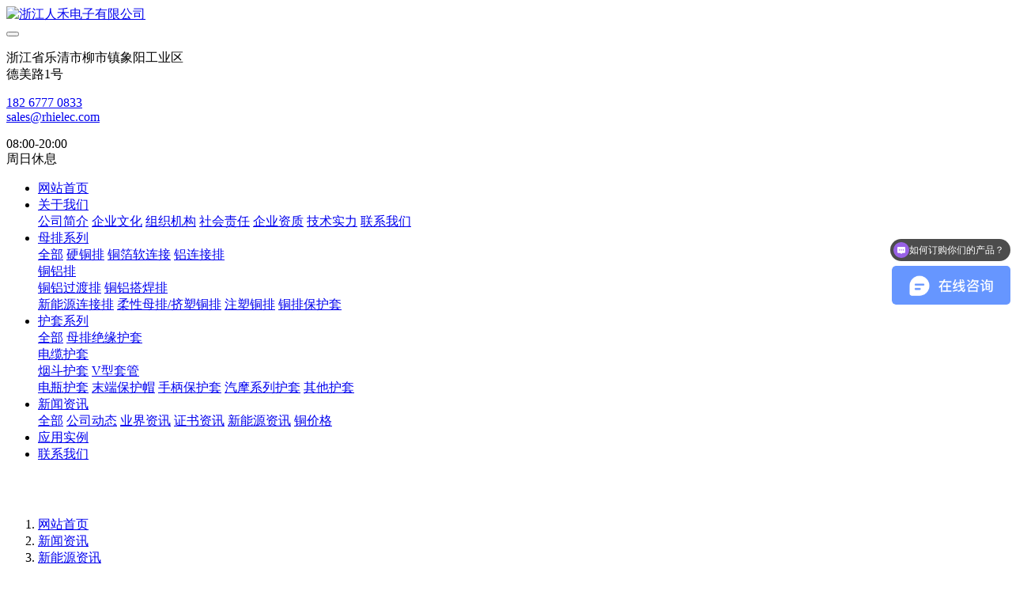

--- FILE ---
content_type: text/html;charset=UTF-8
request_url: https://www.chinarhi.com/news/news.php?class2=114
body_size: 11714
content:
<!DOCTYPE HTML>
<html>
<head>
<title>新能源资讯-浙江人禾电子有限公司</title>
<meta name="renderer" content="webkit">
<meta charset="utf-8" />
<meta http-equiv="X-UA-Compatible" content="IE=edge,chrome=1">
<meta name="viewport" content="width=device-width, initial-scale=1.0,user-scalable=0,minimal-ui">
<meta name="format-detection" content="telephone=no" />
<meta name="description" content="浙江人禾电子有限公司是一家专注于生产新能源电池连接配件和PVC浸塑软塑料制品的企业。产品包括：铝排/铜排、铝箔/铜箔软连接，是新能源汽车电池连接系统方案提供厂商，欢迎来电咨询！" />
<meta name="keywords" content="铝排|铜排|铜排软连接|软铜排|铝巴|高压母排" />
<meta name="generator" content="MetInfo 6.0.0" data-variable="https://www.chinarhi.com/|cn|114|0|2|mui085"/>
<link href="https://www.chinarhi.com/favicon.ico" rel="shortcut icon" type="image/x-icon" />
<link rel='stylesheet' type='text/css' href='https://www.chinarhi.com/public/ui/v2/static/css/basic.css'>
<link rel="stylesheet" type="text/css" href="https://www.chinarhi.com/templates/mui085/cache/news_cn.css?1769004772"/>

<style>
body{background-image: url(https://www.chinarhi.com/);background-position: center;background-repeat: no-repeat;background-color: ;font-family:https://www.chinarhi.com/;}
</style>
<!--[if lte IE 9]>
<script src="https://www.chinarhi.com/public/ui/v2/static/js/lteie9.js"></script>
<![endif]-->
</head>
<!--[if lte IE 8]>
<div class="text-xs-center m-b-0 bg-blue-grey-100 alert">
    <button type="button" class="close" aria-label="Close" data-dismiss="alert">
        <span aria-hidden="true">×</span>
    </button>
    你正在使用一个 <strong>过时</strong> 的浏览器。请 <a href=https://browsehappy.com/ target=_blank>升级您的浏览器</a>，以提高您的体验。</div>
<![endif]-->
<body>
            <body class="met-navfixed">
    <header class='met-head navbar-fixed-top' m-id='1' m-type='head_nav'>
    <nav class="navbar navbar-default box-shadow-none head_nav_met_16_5">
        <div class="nav-top">
        <div class="container">
            <div class="row">
            <div class="clearfix">
                                        <h3 hidden>浙江人禾电子有限公司</h3>
                                                        <h1 hidden>新能源资讯</h1>
                                                                            <h2 hidden>新闻资讯</h2>
                                                                                <!-- logo -->
                <div class="navbar-header pull-xs-left">
                    <a href="https://www.chinarhi.com/" class="met-logo vertical-align block pull-xs-left" title="浙江人禾电子有限公司">
                        <div class="vertical-align-middle">
                            <img src="https://www.chinarhi.com/upload/201805/1526280786.png" alt="浙江人禾电子有限公司"></div>
                    </a>
                </div>                                                                                          
                <!-- logo -->
                <button type="button" class="navbar-toggler hamburger hamburger-close collapsed p-x-5 head_nav_met_16_5-toggler" data-target="#head_nav_met_16_5-collapse" data-toggle="collapse">
                    <span class="sr-only"></span>
                    <span class="hamburger-bar"></span>
                </button>
                <!-- 会员注册登录 -->
                                    <!-- icon -->
                <div class="eco_header pull-right hidden-xs hidden-sm"> 
                    <div class="top-info">
                      <div class="icon-box"> <span class="fa fa-map-marker"></span> </div>
                      <div class="content-box">
                        <p>浙江省乐清市柳市镇象阳工业区<br>
                          <span>德美路1号</span></p>
                      </div>
                    </div>
                    <div class="top-info">
                      <div class="icon-box"> <span class="fa fa-phone"></span> </div>
                      <div class="content-box">
                        <p><a href="tel:182 6777 0833" title="182 6777 0833">182 6777 0833</a><br>
                          <span><a href="mailto:sales@rhielec.com" rel="nofollow" target="_blank">sales@rhielec.com</a></span></p>
                      </div>
                    </div>
                    <div class="top-info">
                      <div class="icon-box"> <span class="fa fa-calendar"></span> </div>
                      <div class="content-box">
                        <p>08:00-20:00<br>
                        <span>周日休息</span></p>
                      </div>
                    </div>
                    </div>
                                </div>
                </div>
        </div>
        </div>
                <!-- 会员注册登录 -->

                <!-- 导航 -->
                <div class="fullnav collapse navbar-collapse navbar-collapse-toolbar p-0" id="head_nav_met_16_5-collapse">
                    <div class="container">
                        <div class="row">
                    <ul class="nav navbar-nav navlist clearfix     fixedw">
                        <li class='nav-item'>
                            <a href="https://www.chinarhi.com/" title="网站首页" class="nav-link
                                                            ">网站首页</a>
                        </li>
                                                                            <li class="nav-item dropdown m-l-15">
                                                            <a
                                href="https://www.chinarhi.com/about/"
                                target='_self'                                title="关于我们"
                                class="nav-link dropdown-toggle "
                                data-toggle="dropdown" data-hover="dropdown"
                            >
                                                        关于我们</a>
                            <div class="dropdown-menu animate two-menu">
                                                                                                                                        <a href="https://www.chinarhi.com/about/show.php?id=19" target='_self' title="公司简介" class='dropdown-item hassub '>公司简介</a>
                                                                                                                                    <a href="https://www.chinarhi.com/about/show.php?id=123" target='_self' title="企业文化" class='dropdown-item hassub '>企业文化</a>
                                                                                                                                    <a href="https://www.chinarhi.com/about/show.php?id=125" target='_self' title="组织机构" class='dropdown-item hassub '>组织机构</a>
                                                                                                                                    <a href="https://www.chinarhi.com/about/show.php?id=146" target='_self' title="社会责任" class='dropdown-item hassub '>社会责任</a>
                                                                                                                                    <a href="https://www.chinarhi.com/about/show.php?id=124" target='_self' title="企业资质" class='dropdown-item hassub '>企业资质</a>
                                                                                                                                    <a href="https://www.chinarhi.com/about/show.php?id=126" target='_self' title="技术实力" class='dropdown-item hassub '>技术实力</a>
                                                                                                                                    <a href="https://www.chinarhi.com/about/show.php?id=98" target='_blank' title="联系我们" class='dropdown-item hassub '>联系我们</a>
                                                                                            </div>
                        </li>
                                                                                                    <li class="nav-item dropdown m-l-15">
                                                            <a
                                href="https://www.chinarhi.com/product/"
                                target='_self'                                title="母排系列"
                                class="nav-link dropdown-toggle "
                                data-toggle="dropdown" data-hover="dropdown"
                            >
                                                        母排系列</a>
                            <div class="dropdown-menu animate two-menu">
                                                                    <a href="https://www.chinarhi.com/product/" target='_self' title="全部" class='dropdown-item nav-parent hidden-lg-up'>全部</a>
                                                                                                                                    <a href="https://www.chinarhi.com/product/product.php?class2=6" target='_self' title="硬铜排" class='dropdown-item hassub '>硬铜排</a>
                                                                                                                                    <a href="https://www.chinarhi.com/product/product.php?class2=7" target='_self' title="铜箔软连接" class='dropdown-item hassub '>铜箔软连接</a>
                                                                                                                                    <a href="https://www.chinarhi.com/product/product.php?class2=119" target='_self' title="铝连接排" class='dropdown-item hassub '>铝连接排</a>
                                                                                                                                    <div class="dropdown-submenu     animate">
                                    <a href="https://www.chinarhi.com/product/product.php?class2=129" target='_self' class="dropdown-item ">铜铝排</a>
                                    <div class="dropdown-menu     animate">
                                                                                    <a href="https://www.chinarhi.com/product/product.php?class3=147" target='_self' class="dropdown-item " >铜铝过渡排</a>
                                                                                    <a href="https://www.chinarhi.com/product/product.php?class3=144" target='_self' class="dropdown-item " >铜铝搭焊排</a>
                                                                            </div>
                                </div>
                                                                                                                                    <a href="https://www.chinarhi.com/product/product.php?class2=9" target='_self' title="新能源连接排" class='dropdown-item hassub '>新能源连接排</a>
                                                                                                                                    <a href="https://www.chinarhi.com/product/product.php?class2=117" target='_self' title="柔性母排/挤塑铜排" class='dropdown-item hassub '>柔性母排/挤塑铜排</a>
                                                                                                                                    <a href="https://www.chinarhi.com/product/product.php?class2=132" target='_self' title="注塑铜排" class='dropdown-item hassub '>注塑铜排</a>
                                                                                                                                    <a href="https://www.chinarhi.com/product/product.php?class2=111" target='_self' title="铜排保护套" class='dropdown-item hassub '>铜排保护套</a>
                                                                                            </div>
                        </li>
                                                                                                    <li class="nav-item dropdown m-l-15">
                                                            <a
                                href="https://www.chinarhi.com/endcap/"
                                target='_self'                                title="护套系列"
                                class="nav-link dropdown-toggle "
                                data-toggle="dropdown" data-hover="dropdown"
                            >
                                                        护套系列</a>
                            <div class="dropdown-menu animate two-menu">
                                                                    <a href="https://www.chinarhi.com/endcap/" target='_self' title="全部" class='dropdown-item nav-parent hidden-lg-up'>全部</a>
                                                                                                                                    <a href="https://www.chinarhi.com/endcap/product.php?class2=135" target='_self' title="母排绝缘护套" class='dropdown-item hassub '>母排绝缘护套</a>
                                                                                                                                    <div class="dropdown-submenu     animate">
                                    <a href="https://www.chinarhi.com/endcap/product.php?class2=134" target='_self' class="dropdown-item ">电缆护套</a>
                                    <div class="dropdown-menu     animate">
                                                                                    <a href="https://www.chinarhi.com/endcap/product.php?class3=141" target='_self' class="dropdown-item " >烟斗护套</a>
                                                                                    <a href="https://www.chinarhi.com/endcap/product.php?class3=142" target='_self' class="dropdown-item " >V型套管</a>
                                                                            </div>
                                </div>
                                                                                                                                    <a href="https://www.chinarhi.com/endcap/product.php?class2=140" target='_self' title="电瓶护套" class='dropdown-item hassub '>电瓶护套</a>
                                                                                                                                    <a href="https://www.chinarhi.com/endcap/product.php?class2=139" target='_self' title="末端保护帽" class='dropdown-item hassub '>末端保护帽</a>
                                                                                                                                    <a href="https://www.chinarhi.com/endcap/product.php?class2=138" target='_self' title="手柄保护套" class='dropdown-item hassub '>手柄保护套</a>
                                                                                                                                    <a href="https://www.chinarhi.com/endcap/product.php?class2=137" target='_self' title="汽摩系列护套" class='dropdown-item hassub '>汽摩系列护套</a>
                                                                                                                                    <a href="https://www.chinarhi.com/endcap/product.php?class2=136" target='_self' title="其他护套" class='dropdown-item hassub '>其他护套</a>
                                                                                            </div>
                        </li>
                                                                                                    <li class="nav-item dropdown m-l-15">
                                                            <a
                                href="https://www.chinarhi.com/news/"
                                target='_self'                                title="新闻资讯"
                                class="nav-link dropdown-toggle active"
                                data-toggle="dropdown" data-hover="dropdown"
                            >
                                                        新闻资讯</a>
                            <div class="dropdown-menu animate two-menu">
                                                                    <a href="https://www.chinarhi.com/news/" target='_self' title="全部" class='dropdown-item nav-parent hidden-lg-up'>全部</a>
                                                                                                                                    <a href="https://www.chinarhi.com/news/news.php?class2=4" target='_self' title="公司动态" class='dropdown-item hassub '>公司动态</a>
                                                                                                                                    <a href="https://www.chinarhi.com/news/news.php?class2=5" target='_self' title="业界资讯" class='dropdown-item hassub '>业界资讯</a>
                                                                                                                                    <a href="https://www.chinarhi.com/news/news.php?class2=113" target='_self' title="证书资讯" class='dropdown-item hassub '>证书资讯</a>
                                                                                                                                    <a href="https://www.chinarhi.com/news/news.php?class2=114" target='_self' title="新能源资讯" class='dropdown-item hassub active'>新能源资讯</a>
                                                                                                                                    <a href="https://www.chinarhi.com/news/news.php?class2=116" target='_self' title="铜价格" class='dropdown-item hassub '>铜价格</a>
                                                                                            </div>
                        </li>
                                                                                                    <li class='nav-item m-l-15'>
                            <a href="https://www.chinarhi.com/application/" target='_self' title="应用实例" class="nav-link ">应用实例</a>
                        </li>
                                                                                                    <li class='nav-item m-l-15'>
                            <a href="https://www.chinarhi.com/about/show.php?id=98" target='_blank' title="联系我们" class="nav-link ">联系我们</a>
                        </li>
                                                                                                                                                    </ul>
                </div>
                <!-- 导航 -->
            </div>
        </div>
    </nav>
</header>

                <div class="banner_met_16_1 page-bg" data-height='' style='' m-id='2' m-type='banner'>
        <div class="slick-slide">
        <img class="cover-image" src="https://www.chinarhi.com/upload/201804/1523349929.jpg" srcset='https://www.chinarhi.com/upload/thumb_src/x_767/1523349929.jpg 767w,https://www.chinarhi.com/upload/201804/1523349929.jpg' sizes="(max-width: 767px) 767px" alt="" data-height='0|0|0' >
                            </div>
        <div class="slick-slide">
        <img class="cover-image" src="https://www.chinarhi.com/upload/201804/1523338276.jpg" srcset='https://www.chinarhi.com/upload/thumb_src/x_767/1523338276.jpg 767w,https://www.chinarhi.com/upload/201804/1523338276.jpg' sizes="(max-width: 767px) 767px" alt="" data-height='0|0|0' >
                            </div>
    </div>


        <main class="news_list_page_met_16_3 met-news">
    <div class="container">
        <div class="row">
                                                                                            <div class="col-md-9 met-news-body     pright">
                        <div class="row">
                                                            <ol class="breadcrumb m-b-0 subcolumn-crumbs">
                            <li class='breadcrumb-item'>
                                <a href="https://www.chinarhi.com/" title="网站首页" class='icon wb-home'>网站首页</a>
                            </li>
                                                                                            <li class='breadcrumb-item'>
                                    <a href="https://www.chinarhi.com/news/" title="新闻资讯" class=''>新闻资讯</a>
                                </li>
                                                                                                                        <li class='breadcrumb-item'>
                                    <a href="https://www.chinarhi.com/news/news.php?class2=114" title="新能源资讯" class=''>新能源资讯</a>
                                </li>
                                                                                                                                            </ol>
                        <div class="met-news-list">
            	            <ul class="ulstyle met-pager-ajax imagesize" data-scale='90x90' m-id='16'>
            	                
            <!-- 图文模式 -->
    	<li class="media media-lg border-bottom1">
		<div class="media-left">
			<a href="https://www.chinarhi.com/news/choosing_your_new_energy_vehicle.html" title="如何选择新能源车？找到最适合你的动力方案" target=_self>
				<img class="media-object"     src="https://www.chinarhi.com/upload/thumb_src/90_90/1760944626.jpg" alt="如何选择新能源车？找到最适合你的动力方案" height='100'>
			</a>
		</div>
		<div class="media-body">
			<h4>
				<a href="https://www.chinarhi.com/news/choosing_your_new_energy_vehicle.html" title="如何选择新能源车？找到最适合你的动力方案" target=_self>如何选择新能源车？找到最适合你的动力方案</a>
			</h4>
			<p class="des font-weight-300">
				面对市场上纯电（BEV）、插电混动（PHEV）、增程式（EREV）和油电混动（HEV）等多种动力架构，如何准确理解其技术特点并匹配自身需求，成为许多消费者的关注焦点。本文将从技术原理、能效表现与适用场景等维度，为您提供一份清晰、专业的参考指南。			</p>
			<p class="info font-weight-300">
				<span>2025-10-20</span>
				<span></span>
				<span>
					<i class="icon wb-eye m-r-5 font-weight-300" aria-hidden="true"></i>
					23				</span>
			</p>
		</div>
	</li>
            <!-- 图文模式 -->
    	<li class="media media-lg border-bottom1">
		<div class="media-left">
			<a href="https://www.chinarhi.com/news/1664174678432.html" title="盖世汽车| G9能为小鹏带来“新故事”吗？" target=_self>
				<img class="media-object"     src="https://www.chinarhi.com/upload/thumb_src/90_90/1664174486566728.jpg" alt="盖世汽车| G9能为小鹏带来“新故事”吗？" height='100'>
			</a>
		</div>
		<div class="media-body">
			<h4>
				<a href="https://www.chinarhi.com/news/1664174678432.html" title="盖世汽车| G9能为小鹏带来“新故事”吗？" target=_self>盖世汽车| G9能为小鹏带来“新故事”吗？</a>
			</h4>
			<p class="des font-weight-300">
				转自盖世汽车 | 作者：&nbsp;苑晶铭9月26日上午，小鹏汽车股价涨10.4%。这对小鹏汽车而言，是难得一闻的喜讯。近期，小鹏汽车股市险象环生。9月22日上午，小鹏汽车开盘跌幅持续扩大，跌超14%。彼时距离小鹏汽车发布新款车型G9仅时隔一天，换言之，小鹏G9刚热起来，股市就降了温。这并不是何小鹏想要看到的。在9月21日发布会上，何小鹏曾给予G9极高评价：“G9是这个时代的标杆，也是智能汽车迈向			</p>
			<p class="info font-weight-300">
				<span>2022-09-26</span>
				<span></span>
				<span>
					<i class="icon wb-eye m-r-5 font-weight-300" aria-hidden="true"></i>
					105				</span>
			</p>
		</div>
	</li>
            <!-- 图文模式 -->
    	<li class="media media-lg border-bottom1">
		<div class="media-left">
			<a href="https://www.chinarhi.com/news/1634288698424.html" title="如何解决输电线路铜铝软连接接线问题" target=_self>
				<img class="media-object"     src="https://www.chinarhi.com/public/images/metinfo.gif" alt="如何解决输电线路铜铝软连接接线问题" height='100'>
			</a>
		</div>
		<div class="media-body">
			<h4>
				<a href="https://www.chinarhi.com/news/1634288698424.html" title="如何解决输电线路铜铝软连接接线问题" target=_self>如何解决输电线路铜铝软连接接线问题</a>
			</h4>
			<p class="des font-weight-300">
				为使铜铝接头与铜铝软连接接线一样牢固连续，采取以下措施。　　1.将铝线连接到质子端子（例如，将铝线浏览器连接到空气开关）时，使用铜铝过渡端子（线鼻子）。铜铝过渡端子为铸造接头，接触面为分子间隙，因此铜铝接头无缺陷。　　2.铜铝连接：铝过渡连接。　　3.铜线到铝条：采用铜管到铝头的铜铝过渡线端子，镀锡铝排但由于端子数量少，铜带软连接发热的原因都有什么在市场上不易买到。在实际应用中，作者采用多螺栓将铜			</p>
			<p class="info font-weight-300">
				<span>2021-10-15</span>
				<span>推广专员</span>
				<span>
					<i class="icon wb-eye m-r-5 font-weight-300" aria-hidden="true"></i>
					401				</span>
			</p>
		</div>
	</li>
            <!-- 图文模式 -->
    	<li class="media media-lg border-bottom1">
		<div class="media-left">
			<a href="https://www.chinarhi.com/news/1546573858128.html" title="未来能源依赖储能能否突破？" target=_self>
				<img class="media-object"     src="https://www.chinarhi.com/upload/thumb_src/90_90/1493368963.jpg" alt="未来能源依赖储能能否突破？" height='100'>
			</a>
		</div>
		<div class="media-body">
			<h4>
				<a href="https://www.chinarhi.com/news/1546573858128.html" title="未来能源依赖储能能否突破？" target=_self>未来能源依赖储能能否突破？</a>
			</h4>
			<p class="des font-weight-300">
				乐清市人禾电子有限公司是浙江最好的铜排厂家,专注于新能源电动车电池铜排连接、电工连接铜排、编织铜排、软铜排连接、线缆连接以及绝缘保护套生产、研发和销售。产品符合欧盟环保、UL阻燃，ISO9001管理体系认证要求。			</p>
			<p class="info font-weight-300">
				<span>2019-01-04</span>
				<span>admin</span>
				<span>
					<i class="icon wb-eye m-r-5 font-weight-300" aria-hidden="true"></i>
					277				</span>
			</p>
		</div>
	</li>
            <!-- 图文模式 -->
    	<li class="media media-lg border-bottom1">
		<div class="media-left">
			<a href="https://www.chinarhi.com/news/1525328440397.html" title="4月新政汇总 | 国家和地方出台32项新能源汽车政策" target=_self>
				<img class="media-object"     data-original="https://www.chinarhi.com/upload/thumb_src/90_90/metinfo.gif" alt="4月新政汇总 | 国家和地方出台32项新能源汽车政策" height='100'>
			</a>
		</div>
		<div class="media-body">
			<h4>
				<a href="https://www.chinarhi.com/news/1525328440397.html" title="4月新政汇总 | 国家和地方出台32项新能源汽车政策" target=_self>4月新政汇总 | 国家和地方出台32项新能源汽车政策</a>
			</h4>
			<p class="des font-weight-300">
				4月，国家层面出台6项新能源汽车政策。其中包括国家级智能网联汽车路测法规；免购置税新能源车型目录实施动态管理；动力电池和燃料电池行业白名单管理办法；车企及产品准入管理办法征求意见等重要政策。地方层面，北京、海南、深圳、广东、广州、长沙、长春、山西、郑州等地出台26项新能源汽车相关政策。其中北京机动车限行延长一年，纯电动车不限行。海南将加快推广新能源汽车，逐步禁止销售燃油汽车。深圳发布动力电池监管回			</p>
			<p class="info font-weight-300">
				<span>2018-05-03</span>
				<span>人禾电子</span>
				<span>
					<i class="icon wb-eye m-r-5 font-weight-300" aria-hidden="true"></i>
					241				</span>
			</p>
		</div>
	</li>
            <!-- 图文模式 -->
    	<li class="media media-lg border-bottom1">
		<div class="media-left">
			<a href="https://www.chinarhi.com/news/1511935319308.html" title="实现能源转型 铜资源够用吗？" target=_self>
				<img class="media-object"     data-original="https://www.chinarhi.com/upload/thumb_src/90_90/1511935934.png" alt="实现能源转型 铜资源够用吗？" height='100'>
			</a>
		</div>
		<div class="media-body">
			<h4>
				<a href="https://www.chinarhi.com/news/1511935319308.html" title="实现能源转型 铜资源够用吗？" target=_self>实现能源转型 铜资源够用吗？</a>
			</h4>
			<p class="des font-weight-300">
				从传统能源向可再生能源的转型、从燃油汽车向电动汽车的过渡，将进一步刺激铜需求的增长。地球上的铜资源够用吗？我们从铜的历史、现状以及铜在未来所扮演的角色来看一看。历史角度看铜业铜的历史悠久，从字面上来说，它甚至有一个以自己命名的时代。铜的历史最早可以追溯到公元前4500年到公元前3500年。早在那时，人类就已经开始使用铜来制作农业、生产工具和简单的武器。随后，有人偶然间将锡和铜混合在一起，发现了一种			</p>
			<p class="info font-weight-300">
				<span>2017-11-29</span>
				<span>人禾电子</span>
				<span>
					<i class="icon wb-eye m-r-5 font-weight-300" aria-hidden="true"></i>
					240				</span>
			</p>
		</div>
	</li>
            <!-- 图文模式 -->
    	<li class="media media-lg border-bottom1">
		<div class="media-left">
			<a href="https://www.chinarhi.com/news/1509690171288.html" title="满足电动车辆行业铜需求 产商增加资源勘探才是正道" target=_self>
				<img class="media-object"     data-original="https://www.chinarhi.com/upload/thumb_src/90_90/1507792805.jpg" alt="满足电动车辆行业铜需求 产商增加资源勘探才是正道" height='100'>
			</a>
		</div>
		<div class="media-body">
			<h4>
				<a href="https://www.chinarhi.com/news/1509690171288.html" title="满足电动车辆行业铜需求 产商增加资源勘探才是正道" target=_self>满足电动车辆行业铜需求 产商增加资源勘探才是正道</a>
			</h4>
			<p class="des font-weight-300">
				 浙江人禾电子有限公司是浙江最好的铜排厂家,专注于新能源电动车电池铜排连接、电工连接铜排、编织铜排、软铜排连接、线缆连接以及绝缘保护套生产、研发和销售。产品符合欧盟环保、UL阻燃，ISO9001管理体系认证要求。 			</p>
			<p class="info font-weight-300">
				<span>2017-11-03</span>
				<span>人禾电子</span>
				<span>
					<i class="icon wb-eye m-r-5 font-weight-300" aria-hidden="true"></i>
					60				</span>
			</p>
		</div>
	</li>
            <!-- 图文模式 -->
    	<li class="media media-lg border-bottom1">
		<div class="media-left">
			<a href="https://www.chinarhi.com/news/1507625684267.html" title="智利8月铜产量同比增加10.1%至508,598吨" target=_self>
				<img class="media-object"     data-original="https://www.chinarhi.com/upload/thumb_src/90_90/1506047691.jpg" alt="智利8月铜产量同比增加10.1%至508,598吨" height='100'>
			</a>
		</div>
		<div class="media-body">
			<h4>
				<a href="https://www.chinarhi.com/news/1507625684267.html" title="智利8月铜产量同比增加10.1%至508,598吨" target=_self>智利8月铜产量同比增加10.1%至508,598吨</a>
			</h4>
			<p class="des font-weight-300">
				圣地亚哥9月29日消息，智利政府周五公布的数据显示，智利8月铜产量为508,598吨，较去年同期增加10.1%。产量2017年8月2017年7月2016年8月今年迄今铜(吨)508,598473,182461,6383.541百万钼(吨)5,3305,0254,51842,391黄金(千克)3,3903,2063,49023,905白银(千克)110,121110,038114,784808,96			</p>
			<p class="info font-weight-300">
				<span>2017-10-10</span>
				<span>人禾电子</span>
				<span>
					<i class="icon wb-eye m-r-5 font-weight-300" aria-hidden="true"></i>
					49				</span>
			</p>
		</div>
	</li>
                	            </ul>
            	            <div class='m-t-20 text-xs-center hidden-sm-down' m-type="nosysdata">
            				         <div class='met_pager'><span class='PreSpan'>上一页</span><a href='https://www.chinarhi.com/news/news.php?class2=114' class='Ahover'>1</a><a href='https://www.chinarhi.com/news/index.php?class2=114&page=2' >2</a><a href='https://www.chinarhi.com/news/index.php?class2=114&page=3' >3</a><a href='https://www.chinarhi.com/news/index.php?class2=114&page=4' >4</a><a href='https://www.chinarhi.com/news/index.php?class2=114&page=5' >5</a><a href='https://www.chinarhi.com/news/index.php?class2=114&page=6' >6</a><a href='https://www.chinarhi.com/news/index.php?class2=114&page=2' class='NextA'>下一页</a>
					<span class='PageText'>转至第</span>
					<input type='text' id='metPageT' data-pageurl='index.php?lang=cn&class2=114&page=||6' value='1' />
					<input type='button' id='metPageB' value='页' />
			</div>
		            				</div>
            				<div class="met_pager met-pager-ajax-link hidden-md-up" data-plugin="appear" data-animate="slide-bottom" data-repeat="false" m-type="nosysdata">
            				    <button type="button" class="btn btn-primary btn-block btn-squared ladda-button" id="met-pager-btn" data-plugin="ladda" data-style="slide-left" data-url="" data-page="1">
            				        <i class="icon wb-chevron-down m-r-5" aria-hidden="true"></i>
            				        加载更多            				    </button>
            				</div>
            			</div>
                                </div>
        </div>
        
        <div class="col-md-3">
	<div class="row">
	<aside class="sidebar_met_16_3 met-sidebar panel-body m-b-0     " boxmh-h m-id='17' m-type='nocontent'>
				    					<h2 class="sidebar-tile">
				<a href="https://www.chinarhi.com/news/" tite="新闻资讯" class="    " target='_self'>新闻资讯				</a>
			</h2>
			<ul class="sidebar-column list-icons">
								<li>
					    					<a href="https://www.chinarhi.com/news/news.php?class2=4" title="公司动态" class=''>公司动态</a>
			        				</li>
								<li>
					    					<a href="https://www.chinarhi.com/news/news.php?class2=5" title="业界资讯" class=''>业界资讯</a>
			        				</li>
								<li>
					    					<a href="https://www.chinarhi.com/news/news.php?class2=113" title="证书资讯" class=''>证书资讯</a>
			        				</li>
								<li>
					    					<a href="https://www.chinarhi.com/news/news.php?class2=114" title="新能源资讯" class='active'>新能源资讯</a>
			        				</li>
								<li>
					    					<a href="https://www.chinarhi.com/news/news.php?class2=116" title="铜价格" class=''>铜价格</a>
			        				</li>
							</ul>
						    			<h2 class="sidebar-tile"><span>联系我们</span></h2>
			<div class="side-tel met-editor"><p style="line-height: 1.5em;">联系人：吴先生</p><p style="line-height: 1.5em;">总机：0577-61988777<br/>手机：182 6777 0833<br/></p><p style="line-height: 1.5em;">邮箱：<a href="mailto:sales@rhielec.com?subject=Inquiry from chinarhi">sales@rhielec.com</a><br/>地址：浙江省乐清市柳市镇象阳工业区德宇路</p></div>
				<h2 class="sidebar-tile m-t-25"><span>搜索</span></h2>
		<form class='sidebar-search' method='get' action="https://www.chinarhi.com/search/search.php">
			<input type='hidden' name='lang' value='cn' />
			<input type='hidden' name='class1' value='2' />
			<div class="form-group">
				<div class="input-search">
					<button type="submit" class="input-search-btn">
						<i class="icon wb-search" aria-hidden="true"></i>
					</button>
					<input type="text" class="form-control" name="searchword" placeholder="search">
				</div>
			</div>
		</form>
	</aside>
</div>
</div>
		</div>
    </div>
</main>

        <div class="met-footnav text-center foot_nav_met_27_1" m-id="6" m-type='foot_nav'>
    <div class="container">
		<div class="row mob-masonry">
		<div class="col-lg-8 col-xs-12 footnav-left clearfix">
					<div class="col-md-2 col-sm-2 col-xs-6 list masonry-item">
				<h4><a href="https://www.chinarhi.com/about/" title="关于我们" target='_self'>关于我们</a></h4>
			</div>
					<div class="col-md-2 col-sm-2 col-xs-6 list masonry-item">
				<h4><a href="https://www.chinarhi.com/news/news.php?class2=4" title="公司动态" target='_self'>公司动态</a></h4>
			</div>
					<div class="col-md-2 col-sm-2 col-xs-6 list masonry-item">
				<h4><a href="https://www.chinarhi.com/product/" title="母排系列" target='_self'>母排系列</a></h4>
			</div>
					<div class="col-md-2 col-sm-2 col-xs-6 list masonry-item">
				<h4><a href="https://www.chinarhi.com/endcap/" title="护套系列" target='_self'>护套系列</a></h4>
			</div>
					<div class="col-md-2 col-sm-2 col-xs-6 list masonry-item">
				<h4><a href="https://www.chinarhi.com/news/" title="新闻资讯" target='_self'>新闻资讯</a></h4>
			</div>
					<div class="col-md-2 col-sm-2 col-xs-6 list masonry-item">
				<h4><a href="https://www.chinarhi.com/download/" title="下载中心" target='_self'>下载中心</a></h4>
			</div>
				</div>
<div class="col-lg-4 col-xs-12 footnav-right clearfix">
			<div class="info masonry-item">
				<div class="info-right">
					<!--微信-->
					    						<a id="met-weixin" data-plugin="webuiPopover" data-trigger="hover" data-animation="pop" data-placement='top' data-width='155' data-padding='0' data-content="<div class='text-xs-center'>
							<img src='https://www.chinarhi.com/upload/201805/1526288590.jpg' alt='浙江人禾电子有限公司' width='150' height='150' id='met-weixin-img'></div>
						">
							<i class="fa fa-weixin light-green-700"></i>
						</a>
										<!--微博-->
					    						<a href="https://weibo.com/p/1006065879009590/home?from=page_100606&mod=TAB#place" rel="nofollow" target="_blank">
							<i class="fa fa-weibo red-600"></i>
						</a>
										    						<a
							    			    			href="http://wpa.qq.com/msgrd?v=3&uin=27271165&site=qq&menu=yes"
			    									    rel="nofollow" target="_blank">
							<i class="fa fa-qq"></i>
						</a>
										<!--email-->
					    					<!--电话-->
					    					   <span class="phone"><i class="fa fa-phone"></i><span>吴先生：182 6777 0833</span></span>
										<!--QQ-->
				</div>
			</div>
			</div>
		</div>
	</div>
</div>

            
        <footer class='foot_info_met_16_2 met-foot p-y-10 border-top1' m-id='13' m-type='foot'>
	<div class="container text-xs-center">
	    		<div>
		    		<span></span>
				    		<span>浙江省乐清市柳市镇象阳工业区德美路1号</span>
				    		    		    		<span class="powered_by_metinfo">©2024 浙江人禾电子有限公司 版权所有 <a href="https://beian.miit.gov.cn/" target="_blank">
浙ICP备13003354号-3</a> <p><img src="http://www.chinarhi.com/upload/202002/1581684964579556.png"title="1570151500833186.png" alt="备案图标.png" style="float: left;"/> 		<a target="_blank" href="http://www.beian.gov.cn/portal/registerSystemInfo?recordcode=33038202003728" > 浙公网安备 33038202003728号</p></a></p></span>
		</div>
	</div>
</footer>
<input type="hidden" name="met_lazyloadbg" value="https://www.chinarhi.com/">
<script src="https://www.chinarhi.com/public/ui/v2/static/js/basic.js"></script>
<script src="https://www.chinarhi.com/templates/mui085/cache/news_cn.js?1769004772"></script>
</body>
<script>
var _hmt = _hmt || [];
(function() {
  var hm = document.createElement("script");
  hm.src = "https://hm.baidu.com/hm.js?9075e8f24cfc51b16c96b2eff0d378e6";
  var s = document.getElementsByTagName("script")[0]; 
  s.parentNode.insertBefore(hm, s);
})();
</script></html>